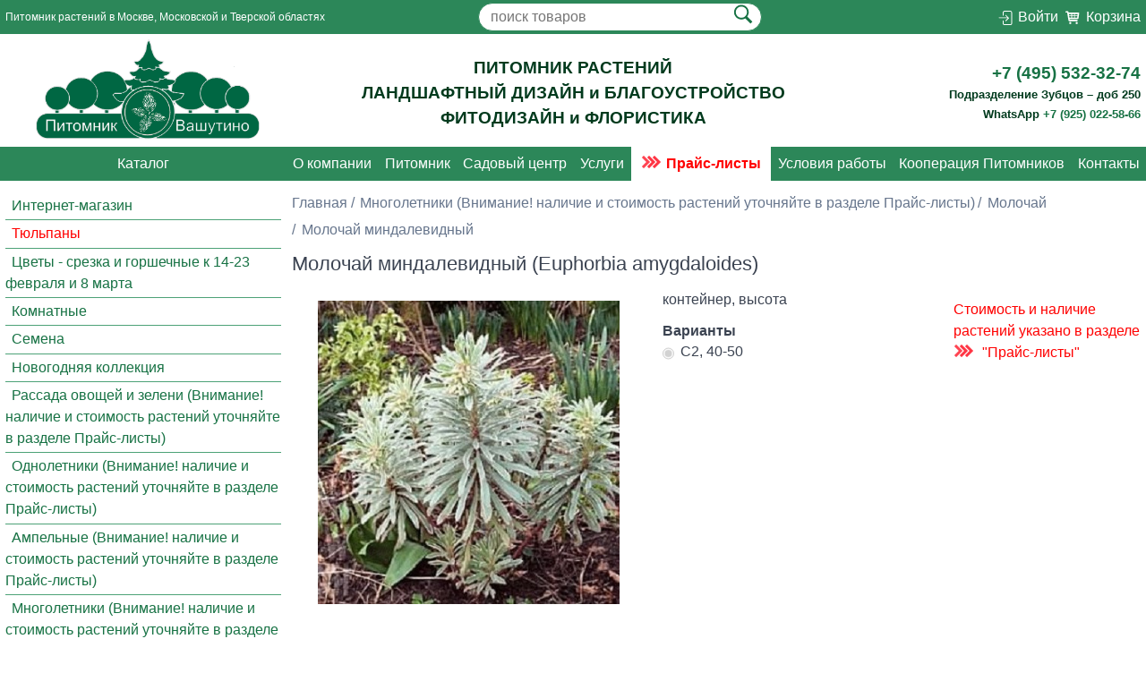

--- FILE ---
content_type: text/html; charset=utf-8
request_url: https://fittonia.ru/molochay-mindalevidnyi/
body_size: 60200
content:
<!DOCTYPE html><html lang="ru"><head><meta charset="UTF-8" /><meta http-equiv="x-ua-compatible" content="IE=edge" /><meta name="viewport" content="width=device-width, initial-scale=1" /><meta name="Keywords" content="Молочай миндалевидный (Euphorbia amygdaloides)" /><meta name="Description" content="Многолетник - Молочай миндалевидный, описание, фото, цена: 8(495)532-32-74. Только качественный посадочный материал собственного производства, растения для средней полосы России. Специальные предложения для садовых центров, ландшафтных дизайнеров и озеленителей." /><meta name="yandex-verification" content="c35bd96c0cfdb7f6" /><meta name="zen-verification" content="yVhNRFoqmpf4fhFKAh0Nd7ynWIEu6vx7nDEpXMqPruZ80zmdXVXx17mFp8v666lq" /><link rel="icon" type="image/png" href="/wa-data/public/site/themes/fittonia/assets/favicon-32x32.png" sizes="32x32" /><link rel="icon" type="image/png" href="/wa-data/public/site/themes/fittonia/assets/favicon-16x16.png" sizes="16x16" /><link rel="shortcut icon" href="/wa-data/public/site/themes/fittonia/assets/favicon.ico" sizes="128x128" /><script src="https://code.jquery.com/jquery-3.3.1.min.js" crossorigin="anonymous"></script><title>Молочай миндалевидный (Euphorbia amygdaloides) - каталог магазина, купить в питомнике растений Вашутино</title><link rel="stylesheet" href="/wa-apps/slick/css/slick.css" /><link rel="stylesheet" href="/wa-data/public/site/themes/fittonia/assets/styles.css" /><script src="/wa-apps/slick/js/slick.js"></script><svg version="1.1" xmlns="http://www.w3.org/2000/svg" xmlns:xlink="http://www.w3.org/1999/xlink" style="display: none;"><defs><g id="icon-facebook"><path d="M29 0h-26c-1.65 0-3 1.35-3 3v26c0 1.65 1.35 3 3 3h13v-14h-4v-4h4v-2c0-3.306 2.694-6 6-6h4v4h-4c-1.1 0-2 0.9-2 2v2h6l-1 4h-5v14h9c1.65 0 3-1.35 3-3v-26c0-1.65-1.35-3-3-3z"></path></g><g id="icon-instagram"><path d="M16 2.881c4.275 0 4.781 0.019 6.462 0.094 1.563 0.069 2.406 0.331 2.969 0.55 0.744 0.288 1.281 0.638 1.837 1.194 0.563 0.563 0.906 1.094 1.2 1.838 0.219 0.563 0.481 1.412 0.55 2.969 0.075 1.688 0.094 2.194 0.094 6.463s-0.019 4.781-0.094 6.463c-0.069 1.563-0.331 2.406-0.55 2.969-0.288 0.744-0.637 1.281-1.194 1.837-0.563 0.563-1.094 0.906-1.837 1.2-0.563 0.219-1.413 0.481-2.969 0.55-1.688 0.075-2.194 0.094-6.463 0.094s-4.781-0.019-6.463-0.094c-1.563-0.069-2.406-0.331-2.969-0.55-0.744-0.288-1.281-0.637-1.838-1.194-0.563-0.563-0.906-1.094-1.2-1.837-0.219-0.563-0.481-1.413-0.55-2.969-0.075-1.688-0.094-2.194-0.094-6.463s0.019-4.781 0.094-6.463c0.069-1.563 0.331-2.406 0.55-2.969 0.288-0.744 0.638-1.281 1.194-1.838 0.563-0.563 1.094-0.906 1.838-1.2 0.563-0.219 1.412-0.481 2.969-0.55 1.681-0.075 2.188-0.094 6.463-0.094zM16 0c-4.344 0-4.887 0.019-6.594 0.094-1.7 0.075-2.869 0.35-3.881 0.744-1.056 0.412-1.95 0.956-2.837 1.85-0.894 0.888-1.438 1.781-1.85 2.831-0.394 1.019-0.669 2.181-0.744 3.881-0.075 1.713-0.094 2.256-0.094 6.6s0.019 4.887 0.094 6.594c0.075 1.7 0.35 2.869 0.744 3.881 0.413 1.056 0.956 1.95 1.85 2.837 0.887 0.887 1.781 1.438 2.831 1.844 1.019 0.394 2.181 0.669 3.881 0.744 1.706 0.075 2.25 0.094 6.594 0.094s4.888-0.019 6.594-0.094c1.7-0.075 2.869-0.35 3.881-0.744 1.050-0.406 1.944-0.956 2.831-1.844s1.438-1.781 1.844-2.831c0.394-1.019 0.669-2.181 0.744-3.881 0.075-1.706 0.094-2.25 0.094-6.594s-0.019-4.887-0.094-6.594c-0.075-1.7-0.35-2.869-0.744-3.881-0.394-1.063-0.938-1.956-1.831-2.844-0.887-0.887-1.781-1.438-2.831-1.844-1.019-0.394-2.181-0.669-3.881-0.744-1.712-0.081-2.256-0.1-6.6-0.1v0z"></path><path d="M16 7.781c-4.537 0-8.219 3.681-8.219 8.219s3.681 8.219 8.219 8.219 8.219-3.681 8.219-8.219c0-4.537-3.681-8.219-8.219-8.219zM16 21.331c-2.944 0-5.331-2.387-5.331-5.331s2.387-5.331 5.331-5.331c2.944 0 5.331 2.387 5.331 5.331s-2.387 5.331-5.331 5.331z"></path><path d="M26.462 7.456c0 1.060-0.859 1.919-1.919 1.919s-1.919-0.859-1.919-1.919c0-1.060 0.859-1.919 1.919-1.919s1.919 0.859 1.919 1.919z"></path></g><g id="icon-vk"><path d="M29 0h-26c-1.65 0-3 1.35-3 3v26c0 1.65 1.35 3 3 3h26c1.65 0 3-1.35 3-3v-26c0-1.65-1.35-3-3-3zM25.919 22.4l-2.925 0.044c0 0-0.631 0.125-1.456-0.444-1.094-0.75-2.125-2.706-2.931-2.45-0.813 0.256-0.788 2.012-0.788 2.012s0.006 0.375-0.181 0.575c-0.2 0.219-0.6 0.262-0.6 0.262h-1.306c0 0-2.888 0.175-5.431-2.475-2.775-2.887-5.225-8.619-5.225-8.619s-0.144-0.375 0.013-0.556c0.175-0.206 0.644-0.219 0.644-0.219l3.131-0.019c0 0 0.294 0.050 0.506 0.206 0.175 0.125 0.269 0.369 0.269 0.369s0.506 1.281 1.175 2.438c1.306 2.256 1.919 2.75 2.362 2.513 0.644-0.35 0.45-3.194 0.45-3.194s0.012-1.031-0.325-1.488c-0.262-0.356-0.756-0.463-0.969-0.488-0.175-0.025 0.113-0.431 0.488-0.619 0.563-0.275 1.556-0.294 2.731-0.281 0.913 0.006 1.181 0.069 1.538 0.15 1.081 0.262 0.712 1.269 0.712 3.681 0 0.775-0.137 1.863 0.419 2.219 0.238 0.156 0.825 0.025 2.294-2.469 0.694-1.181 1.219-2.569 1.219-2.569s0.113-0.25 0.288-0.356c0.181-0.106 0.425-0.075 0.425-0.075l3.294-0.019c0 0 0.988-0.119 1.15 0.331 0.169 0.469-0.369 1.563-1.712 3.356-2.206 2.944-2.456 2.669-0.619 4.369 1.75 1.625 2.113 2.419 2.175 2.519 0.712 1.2-0.813 1.294-0.813 1.294z"></path></g><g id="icon-youtube"><path d="M31.681 9.6c0 0-0.313-2.206-1.275-3.175-1.219-1.275-2.581-1.281-3.206-1.356-4.475-0.325-11.194-0.325-11.194-0.325h-0.012c0 0-6.719 0-11.194 0.325-0.625 0.075-1.987 0.081-3.206 1.356-0.963 0.969-1.269 3.175-1.269 3.175s-0.319 2.588-0.319 5.181v2.425c0 2.587 0.319 5.181 0.319 5.181s0.313 2.206 1.269 3.175c1.219 1.275 2.819 1.231 3.531 1.369 2.563 0.244 10.881 0.319 10.881 0.319s6.725-0.012 11.2-0.331c0.625-0.075 1.988-0.081 3.206-1.356 0.962-0.969 1.275-3.175 1.275-3.175s0.319-2.587 0.319-5.181v-2.425c-0.006-2.588-0.325-5.181-0.325-5.181zM12.694 20.15v-8.994l8.644 4.513-8.644 4.481z"></path></g><g id="icon-search"><path d="M 21 3 C 11.601563 3 4 10.601563 4 20 C 4 29.398438 11.601563 37 21 37 C 24.355469 37 27.460938 36.015625 30.09375 34.34375 L 42.375 46.625 L 46.625 42.375 L 34.5 30.28125 C 36.679688 27.421875 38 23.878906 38 20 C 38 10.601563 30.398438 3 21 3 Z M 21 7 C 28.199219 7 34 12.800781 34 20 C 34 27.199219 28.199219 33 21 33 C 13.800781 33 8 27.199219 8 20 C 8 12.800781 13.800781 7 21 7 Z " /></g><g id="icon-sign-in"><path d="M4.25,35h39.899L33.86,45.478c-0.781,0.78-0.781,2.142-0.001,2.923c0.391,0.391,0.902,0.634,1.415,0.634c0.512,0,1.023-0.171,1.414-0.562l12.815-12.801c0.375-0.375,0.586-0.878,0.586-1.408s-0.211-1.036-0.586-1.411l-0.608-0.607c-0.138-0.2-0.312-0.374-0.513-0.511L36.689,20.042c-0.781-0.781-2.048-0.781-2.828,0c-0.781,0.781-0.781,1.856,0,2.638L42.373,31H4.25c-1.104,0-2,0.896-2,2S3.146,35,4.25,35z" /><path d="M64.75,59.281V9.541C64.75,4.747,60.842,0,56.003,0H30.002c-4.744,0-9.252,4.576-9.252,9.541v11.84c0,1.104,0.896,2,2,2s2-0.896,2-2V9.541C24.75,6.792,27.471,4,30.002,4h26.001c2.647,0,4.747,2.937,4.747,5.541v49.74c0,2.663-2.203,3.719-4.747,3.719H30.002c-2.365,0-5.252-0.887-5.252-3.719v-11.9c0-1.104-0.896-2-2-2s-2,0.896-2,2v11.9c0,4.693,4.181,7.719,9.252,7.719h26.001C61.188,67,64.75,63.823,64.75,59.281z" /></g><g id="icon-menu"><path d="M2,13.5h49c1.104,0,2-0.896,2-2s-0.896-2-2-2H2c-1.104,0-2,0.896-2,2S0.896,13.5,2,13.5z" /><path d="M2,28.5h49c1.104,0,2-0.896,2-2s-0.896-2-2-2H2c-1.104,0-2,0.896-2,2S0.896,28.5,2,28.5z" /><path d="M2,43.5h49c1.104,0,2-0.896,2-2s-0.896-2-2-2H2c-1.104,0-2,0.896-2,2S0.896,43.5,2,43.5z" /></g><g id="icon-shevron-left"><polygon points="352,128.4 319.7,96 160,256 160,256 160,256 319.7,416 352,383.6 224.7,256 " /></g><g id="icon-shevron-right"><polygon points="160,128.4 192.3,96 352,256 352,256 352,256 192.3,416 160,383.6 287.3,256 " /></g><g id="icon-cancel"><path d="M14.1,11.3c-0.2-0.2-0.2-0.5,0-0.7l7.5-7.5c0.2-0.2,0.3-0.5,0.3-0.7s-0.1-0.5-0.3-0.7l-1.4-1.4C20,0.1,19.7,0,19.5,0  c-0.3,0-0.5,0.1-0.7,0.3l-7.5,7.5c-0.2,0.2-0.5,0.2-0.7,0L3.1,0.3C2.9,0.1,2.6,0,2.4,0S1.9,0.1,1.7,0.3L0.3,1.7C0.1,1.9,0,2.2,0,2.4  s0.1,0.5,0.3,0.7l7.5,7.5c0.2,0.2,0.2,0.5,0,0.7l-7.5,7.5C0.1,19,0,19.3,0,19.5s0.1,0.5,0.3,0.7l1.4,1.4c0.2,0.2,0.5,0.3,0.7,0.3  s0.5-0.1,0.7-0.3l7.5-7.5c0.2-0.2,0.5-0.2,0.7,0l7.5,7.5c0.2,0.2,0.5,0.3,0.7,0.3s0.5-0.1,0.7-0.3l1.4-1.4c0.2-0.2,0.3-0.5,0.3-0.7  s-0.1-0.5-0.3-0.7L14.1,11.3z" /></g><g id="icon-shopping-cart"><path d="M19.006,2.97c-0.191-0.219-0.466-0.345-0.756-0.345H4.431L4.236,1.461C4.156,0.979,3.739,0.625,3.25,0.625H1c-0.553,0-1,0.447-1,1s0.447,1,1,1h1.403l1.86,11.164c0.008,0.045,0.031,0.082,0.045,0.124c0.016,0.053,0.029,0.103,0.054,0.151c0.032,0.066,0.075,0.122,0.12,0.179c0.031,0.039,0.059,0.078,0.095,0.112c0.058,0.054,0.125,0.092,0.193,0.13c0.038,0.021,0.071,0.049,0.112,0.065c0.116,0.047,0.238,0.075,0.367,0.075c0.001,0,11.001,0,11.001,0c0.553,0,1-0.447,1-1s-0.447-1-1-1H6.097l-0.166-1H17.25c0.498,0,0.92-0.366,0.99-0.858l1-7C19.281,3.479,19.195,3.188,19.006,2.97z M17.097,4.625l-0.285,2H13.25v-2H17.097z M12.25,4.625v2h-3v-2H12.25z M12.25,7.625v2h-3v-2H12.25z M8.25,4.625v2h-3c-0.053,0-0.101,0.015-0.148,0.03l-0.338-2.03H8.25z M5.264,7.625H8.25v2H5.597L5.264,7.625zM13.25,9.625v-2h3.418l-0.285,2H13.25z" /><circle cx="6.75" cy="17.125" r="1.5" /><circle cx="15.75" cy="17.125" r="1.5" /></g><g id="icon-print"><path d="M475.934,108.229H380.35V54.285c0-5.995-4.862-10.857-10.857-10.857H142.507c-5.995,0-10.857,4.862-10.857,10.857v53.945H36.066C16.179,108.229,0,124.409,0,144.296v172.837C0,337.02,16.179,353.2,36.066,353.2h95.584v104.515c0,5.995,4.862,10.857,10.857,10.857h226.987c5.995,0,10.857-4.862,10.857-10.857V353.2h95.584c19.886,0,36.066-16.179,36.066-36.067V144.296C512,124.409,495.82,108.229,475.934,108.229z M380.349,129.942h25.897v30.385h-25.897V129.942z M153.363,65.142h205.273v95.186H153.363V65.142z M105.753,129.943h25.897v30.385h-25.897V129.943zM358.637,446.858H153.363V303.879h205.273V446.858z M490.288,317.133h-0.001c0,7.915-6.439,14.354-14.352,14.354H380.35v-27.607h19.805c5.995,0,10.857-4.862,10.857-10.857s-4.862-10.857-10.857-10.857h-30.661H142.507h-30.661c-5.995,0-10.857,4.862-10.857,10.857s4.862,10.857,10.857,10.857h19.805v27.607H36.066c-7.913,0-14.352-6.439-14.352-14.354V144.296c0-7.914,6.439-14.354,14.352-14.354H84.04v41.241c0,5.995,4.861,10.857,10.857,10.857h322.207c5.995,0,10.857-4.862,10.857-10.857v-41.241h47.974c7.913,0,14.353,6.439,14.353,14.354V317.133z" /><circle cx="68.799" cy="219.261" r="13.602" /><path d="M252.849,386.456h-50.68c-5.995,0-10.857,4.86-10.857,10.857c0,5.995,4.861,10.857,10.857,10.857h50.68c5.995,0,10.857-4.862,10.857-10.857C263.706,391.316,258.844,386.456,252.849,386.456z" /><path d="M309.831,331.483H202.169c-5.995,0-10.857,4.862-10.857,10.857c0,5.996,4.861,10.857,10.857,10.857h107.661c5.995,0,10.857-4.861,10.857-10.857C320.687,336.345,315.826,331.483,309.831,331.483z" /></g><g id="icon-star"><path d="M0 0h24v24H0z" fill="none" /><path d="M12 17.27L18.18 21l-1.64-7.03L22 9.24l-7.19-.61L12 2 9.19 8.63 2 9.24l5.46 4.73L5.82 21z" /><path d="M0 0h24v24H0z" fill="none" /></g><g id="icon-star-outline"><path d="M22 9.24l-7.19-.62L12 2 9.19 8.63 2 9.24l5.46 4.73L5.82 21 12 17.27 18.18 21l-1.63-7.03L22 9.24zM12 15.4l-3.76 2.27 1-4.28-3.32-2.88 4.38-.38L12 6.1l1.71 4.04 4.38.38-3.32 2.88 1 4.28L12 15.4z" /><path d="M0 0h24v24H0z" fill="none" /></g><g id="icon-compare"><path d="M0 0h24v24H0z" fill="none" /><path d="M10 20h4V4h-4v16zm-6 0h4v-8H4v8zM16 9v11h4V9h-4z" /></g><g id="icon-delete"><path d="M6 19c0 1.1.9 2 2 2h8c1.1 0 2-.9 2-2V7H6v12zM19 4h-3.5l-1-1h-5l-1 1H5v2h14V4z" /><path d="M0 0h24v24H0z" fill="none" /></g><g id="icon-video"><path d="M0 0h24v24H0z" fill="none" /><path d="M17 10.5V7c0-.55-.45-1-1-1H4c-.55 0-1 .45-1 1v10c0 .55.45 1 1 1h12c.55 0 1-.45 1-1v-3.5l4 4v-11l-4 4z" /></g><defs></svg></head><body><div class="body__wrapper"><div class="supheader"><div class="container"><div class="columns col-gapless"><div class="col-md-1 col-xs-2 show-md supheader__sidebar"><button class="sidebar__toggle"><svg class="icon" viewBox="0 0 53 53" xmlns="http://www.w3.org/2000/svg" xmlns:xlink="http://www.w3.org/1999/xlink"><use xlink:href="#icon-menu" /></svg></button></div><div class="col-5 col-lg-4 col-md-6 col-mr-auto supheader__title">Питомник растений в&nbsp;Москве,&nbsp;Московской&nbsp;и&nbsp;Тверской&nbsp;областях</div><div class="col-3 col-lg-3 hide-md col-mx-auto supheader__search"><form class="search" method="GET" action="/search/"><input class="search__input" type="search" placeholder="поиск товаров" name="query" /><button class="search__submit" type="submit" title="Искать"><svg class="icon" viewBox="0 0 50 50" xmlns="http://www.w3.org/2000/svg" xmlns:xlink="http://www.w3.org/1999/xlink"><use xlink:href="#icon-search" /></svg></button></form></div><div class="col-4 col-lg-4 col-md-4 col-ml-auto supheader__auth"><a href="/login/" title="Авторизоваться на сайте"><svg class="icon" viewBox="0 0 67 67" xmlns="http://www.w3.org/2000/svg" xmlns:xlink="http://www.w3.org/1999/xlink"><use xlink:href="#icon-sign-in" /></svg><span class="hide-xs">Войти</span></a>&nbsp;&nbsp;<a href="/cart/" title="Корзина" class="supheader__cart"><svg class="icon" viewBox="0 0 20 20" xmlns="http://www.w3.org/2000/svg" xmlns:xlink="http://www.w3.org/1999/xlink"><use xlink:href="#icon-shopping-cart" /></svg><span class="hide-xs">Корзина</span></a></div></div></div></div>
<header>
  <div class="container">
    <div class="columns col-gapless">
      <div class="col-3 col-md-6 col-xs-12 header__logo">
        <a href="/" title="На главную" class="logo">
          <img src="/wa-data/public/site/themes/fittonia/assets/logo.png" alt="Логотип компании" class="logo__image" />
        </a>
      </div>
      <div class="col-5 hide-md col-mx-auto header__motto">
        ПИТОМНИК&nbsp;РАСТЕНИЙ<br /> ЛАНДШАФТНЫЙ&nbsp;ДИЗАЙН и&nbsp;БЛАГОУСТРОЙСТВО<br />ФИТОДИЗАЙН и&nbsp;ФЛОРИСТИКА 
      </div>
      <div class="col-3 col-md-6 col-xs-12 header__contacts">
        <a href="tel:+74955323274">+7&nbsp;(495)&nbsp;532-32-74</a><br />
        <span class="header__contacts-note">Подразделение Зубцов – доб 250</span><br />
        <span class="header__contacts-note">WhatsApp <a href="https://wa.me/79250225866">+7 (925) 022-58-66</a></span>
      </div>
    </div>
  </div>
</header>

<div class="subheader hide-md"><div class="container"><div class="columns"><div class="col-3 nav-main"><div class="nav-item"><a href="/category" title="Каталог">Каталог</a></div></div><div class="col-9"><nav class="nav-main"><ul class="nav nav-h"><li class="nav-item"><a class="nav-link">О компании</a><ul class="nav-main__sub-items"><li class="nav-main__sub-item"><a href="/pages/o-kompanii/gk-fittoniya" title="ГК Фиттония" class="nav-link">ГК Фиттония</a></li><li class="nav-main__sub-item"><a href="/pages/o-kompanii/komanda" title="Комманда" class="nav-link">Команда</a></li><li class="nav-main__sub-item"><a href="/pages/o-kompanii/seminary" title="Семинары" class="nav-link">Семинары</a></li><li class="nav-main__sub-item"><a href="/pages/o-kompanii/vakansii" title="Вакансии" class="nav-link">Вакансии</a></li><li class="nav-main__sub-item"><a href="/novosti" title="Новости" class="nav-link">Новости</a></li><li class="nav-main__sub-item"><a href="/blog" title="Статьи" class="nav-link">Статьи</a></li></ul></li><li class="nav-item"><a class="nav-link">Питомник</a><ul class="nav-main__sub-items"><li class="nav-main__sub-item"><a href="/pages/pitomnik/vashutino" title="Питомник Вашутино" class="nav-link">Вашутино</a></li><li class="nav-main__sub-item"><a href="/pages/pitomnik/zubtsov" title="Зубцов" class="nav-link">Зубцов</a></li></ul></li><li class="nav-item"><a class="nav-link">Садовый центр</a><ul class="nav-main__sub-items"><li class="nav-main__sub-item"><a href="/pages/sadovyy-tsentr/" title="О центре" class="nav-link">О&nbsp;центре</a></li></ul></li><li class="nav-item"><a class="nav-link" title="Услуги">Услуги</a><ul class="nav-main__sub-items"><li class="nav-main__sub-item"><a href="/pages/uslugi/landshaftnyy-dizayn" title="Ландшафтный дизайн"class="nav-link">Ландшафтный&nbsp;дизайн</a></li><li class="nav-main__sub-item"><a href="/pages/uslugi/landshaftnyy-dizayn/proektirovanie" title="Проектирование"class="nav-link">Проектирование</a></li><li class="nav-main__sub-item"><a href="/pages/uslugi/landshaftnyy-dizayn/blagoustroystvo-i-ozelenenie"title="Благоустройство и озеленение" class="nav-link">Благоустройство&nbsp;и&nbsp;озеленение</a></li><li class="nav-main__sub-item"><a href="/pages/uslugi/landshaftnyy-dizayn/ukhod-za-sadom" title="Уход за садом"class="nav-link">Уход&nbsp;за&nbsp;садом</a></li><li class="nav-main__sub-item"><a href="/pages/uslugi/landshaftnyy-dizayn/posadka-krupnomerov" title="Посадка крупномеров"class="nav-link">Посадка&nbsp;крупномеров</a></li><li class="nav-main__sub-item"><a href="/pages/uslugi/landshaftnyy-dizayn/ozelenenie-goroda" title="Озеленение города"class="nav-link">Озеленение&nbsp;города</a></li><li class="nav-main__sub-item"><a href="/pages/uslugi/fitodizain-i-floristika" title="Фитодизайн и флористика"class="nav-link">Фитодизайн&nbsp;и&nbsp;флористика</a></li></ul></li><li class="nav-item"><a href="/pages/usloviya-raboty/prays-listy/" title="Прайс-листы" class="nav-link"><div class="arrow-left"><span></span><span></span><span></span></div>Прайс-листы</a></li><li class="nav-item"><a class="nav-link">Условия работы</a><ul class="nav-main__sub-items"><li class="nav-main__sub-item"><a href="/pages/usloviya-raboty/optovaya-prodazha" title="Оптовая продажа"class="nav-link">Оптовая&nbsp;продажа</a></li><li class="nav-main__sub-item"><a href="/pages/usloviya-raboty/roznichnaya-prodazha" title="Розничная продажа"class="nav-link">Розничная&nbsp;продажа</a></li><li class="nav-main__sub-item"><a href="/pages/usloviya-raboty/oplata" title="Оплата" class="nav-link">Оплата</a></li><li class="nav-main__sub-item"><a href="/pages/usloviya-raboty/dostavka" title="Доставка" class="nav-link">Доставка</a></li><li class="nav-main__sub-item"><a href="/pages/usloviya-raboty/oferta" title="Оферта" class="nav-link">Оферта</a></li></ul></li><li class="nav-item" style=""><a href="https://sale.fittonia.ru/" target="_blank" class="nav-main-link" title="Кооперация Питомников">Кооперация Питомников</a></li><li class="nav-item"><a href="/pages/kontakty" class="nav-main-link" title="Контакты">Контакты</a></li></ul></nav></div></div></div></div><style>.arrow-left {display: inline-block;margin: 0 10px 0 0;position: relative;top: -4px;}.arrow-left span {display: block;width: 10px;height: 10px;border-bottom: 3px solid #ff3140;border-left: 3px solid #ff3140;margin: -2px;animation: arrow-left 1s infinite;float: left;}.arrow-left span:nth-child(2){animation-delay: -0.1s;}.arrow-left span:nth-child(3){animation-delay: -0.2s;}@keyframes arrow-left {0%{opacity: 0;transform: rotate(225deg) translate(-0px,-0px);}50%{opacity: 1;}100%{opacity: 0;transform: rotate(225deg) translate(0px,0px);}}</style><main><div class="container"><div class="columns"><aside class="col-3 hide-md"><div class="panel nav-catalog"><div class="panel-body"><nav class="nav-catalog"><ul class="nav"><li class="nav-item"><a class="nav-link" href="/category/internet-magazin/">Интернет-магазин</a></li><li class="nav-item"><a class="nav-link" href="/category/tyulpany/">Тюльпаны</a></li><li class="nav-item"><a class="nav-link" href="/category/kollektsiya-k-14-23-fevralya-i-8-marta/">Цветы - срезка и горшечные к 14-23 февраля и 8 марта</a></li><li class="nav-item"><a class="nav-link" href="/category/komnatnye/">Комнатные</a></li><li class="nav-item"><a class="nav-link" href="/category/semena/">Семена</a></li><li class="nav-item"><a class="nav-link" href="/category/novogodnyaya-kollektsiya/">Новогодняя коллекция</a></li><li class="nav-item"><a class="nav-link" href="/category/rassada-ovoshchey-i-zeleni/">Рассада овощей и зелени (Внимание! наличие и стоимость растений уточняйте в разделе Прайс-листы)</a></li><li class="nav-item"><a class="nav-link" href="/category/odnoletniki/">Однолетники (Внимание! наличие и стоимость растений уточняйте в разделе Прайс-листы)</a></li><li class="nav-item"><a class="nav-link" href="/category/ampelnye/">Ампельные (Внимание! наличие и стоимость растений уточняйте в разделе Прайс-листы)</a></li><li class="nav-item"><a class="nav-link" href="/category/mnogoletniki/">Многолетники  (Внимание! наличие и стоимость растений уточняйте в разделе Прайс-листы)</a></li><li class="nav-item"><a class="nav-link" href="/category/plodovye/">Плодовые  (Внимание! наличие и стоимость растений уточняйте в разделе Прайс-листы)</a></li><li class="nav-item"><a class="nav-link" href="/category/derevya/">Лиственные деревья  (Внимание! наличие и стоимость растений уточняйте в разделе Прайс-листы)</a></li><li class="nav-item"><a class="nav-link" href="/category/kustarniki/">Лиственные кустарники  (Внимание! наличие и стоимость растений уточняйте в разделе Прайс-листы)</a></li><li class="nav-item"><a class="nav-link" href="/category/khvoynye/">Хвойные (Внимание! наличие и стоимость растений уточняйте в разделе Прайс-листы)</a></li><li class="nav-item"><a class="nav-link" href="/category/liany/">Лианы  (Внимание! наличие и стоимость растений уточняйте в разделе Прайс-листы)</a></li><li class="nav-item"><a class="nav-link" href="/category/cherenki/">Укорененные черенки</a></li><li class="nav-item"><a class="nav-link" href="/category/soputstvuyushchie-tovary/">Сопутствующие товары</a></li></ul></nav></div></div><!--  --><div class="panel news"><div class="panel-body"><h2>Новости</h2><ul class="news-items"><li class="news-item"><a href="/novosti/idealnyy-fikus-sekrety-pitomnika-vashutino/" class="news-link" title="Идеальный Фикус: секреты Питомника Вашутино">Идеальный Фикус: секреты Питомника Вашутино</a></li><li class="news-item"><a href="/novosti/lukovitsy-tyulpanov-v-pitomnike-vashutino/" class="news-link" title="Луковицы Тюльпанов в Питомнике Вашутино">Луковицы Тюльпанов в Питомнике Вашутино</a></li><li class="news-item"><a href="/novosti/obrezka_roz/" class="news-link" title="Обрезка Роз: мастер-класс от Питомника Вашутино">Обрезка Роз: мастер-класс от Питомника Вашутино</a></li></ul></div></div><div class="panel articles"><div class="panel-body"><h2>Статьи</h2><ul class="articles-items"><li class="articles-item"><a href="https://fittonia.ru/blog/sortovye-osobennosti-ampelnykh-rasteniy/" class="articles-link" title="Особенности сортов ампельных растений">Особенности сортов ампельных растений</a></li><li class="articles-item"><a href="https://fittonia.ru/blog/vegetativnoe-razmnozhenie-listvennykh-kustarnikov-v-zakrytom-grunte/" class="articles-link" title="Вегетативное размножение лиственных кустарников в закрытом грунте.">Вегетативное размножение лиственных кустарников в закрытом грунте.</a></li><li class="articles-item"><a href="https://fittonia.ru/blog/podpornye-stenki-v-lanlshaftnom-dizayne/" class="articles-link" title="Подпорные стенки в ландшафтном дизайне">Подпорные стенки в ландшафтном дизайне</a></li></ul></div></div><div class="panel socials"><div class="panel-body"><nav class="nav-social"><ul class="nav nav-h"><li class="nav-item"><a href="https://vk.com/pitomnik_vashutino" target="_blank" class="nav-link" title="Вконтакте"><svg class="icon" viewBox="0 0 32 32" xmlns="http://www.w3.org/2000/svg" xmlns:xlink="http://www.w3.org/1999/xlink"><use xlink:href="#icon-vk" /></svg></a></li><li class="nav-item"><a href="https://t.me/PitomnikVashutino" target="_blank" class="nav-link" title="Telegram"><svg xmlns="http://www.w3.org/2000/svg"  viewBox="0 0 45 45"><path fill="#177244" d="M24 4A20 20 0 1 0 24 44A20 20 0 1 0 24 4Z"/><path fill="#fff" d="M33.95,15l-3.746,19.126c0,0-0.161,0.874-1.245,0.874c-0.576,0-0.873-0.274-0.873-0.274l-8.114-6.733 l-3.97-2.001l-5.095-1.355c0,0-0.907-0.262-0.907-1.012c0-0.625,0.933-0.923,0.933-0.923l21.316-8.468 c-0.001-0.001,0.651-0.235,1.126-0.234C33.667,14,34,14.125,34,14.5C34,14.75,33.95,15,33.95,15z"/><path fill="#b0bec5" d="M23,30.505l-3.426,3.374c0,0-0.149,0.115-0.348,0.12c-0.069,0.002-0.143-0.009-0.219-0.043 l0.964-5.965L23,30.505z"/><path fill="#cfd8dc" d="M29.897,18.196c-0.169-0.22-0.481-0.26-0.701-0.093L16,26c0,0,2.106,5.892,2.427,6.912 c0.322,1.021,0.58,1.045,0.58,1.045l0.964-5.965l9.832-9.096C30.023,18.729,30.064,18.416,29.897,18.196z"/></svg></a></li><!--<li class="nav-item"><a href="https://youtube.com" class="nav-link" title="Youtube"><svg class="icon" viewBox="0 0 32 32" xmlns="http://www.w3.org/2000/svg" xmlns:xlink="http://www.w3.org/1999/xlink"><use xlink:href="#icon-youtube" /></svg></a></li>--></ul></nav></div></div></aside><div class="col-9 col-md-12"><div class="container"><ul class="breadcrumb"><li class="breadcrumb-item"><a href="/" title="Главная">Главная</a></li><li class="breadcrumb-item"><a href="/category/mnogoletniki/" title="Многолетники  (Внимание! наличие и стоимость растений уточняйте в разделе Прайс-листы)">Многолетники  (Внимание! наличие и стоимость растений уточняйте в разделе Прайс-листы)</a></li><li class="breadcrumb-item"><a href="/category/mnogoletniki/molochay/" title="Молочай">Молочай</a></li><li class="breadcrumb-item">Молочай миндалевидный</li></ul></div><div class="container product"><div class="columns col-gapless"><!-- Заголовок + иконки --><div class="col-12"><h1 class="product__name">Молочай миндалевидный (Euphorbia amygdaloides)</h1> <div class="info-price">Стоимость и наличие растений указано в разделе <div class="arrow-left"><span></span><span></span><span></span></div> <a href="/pages/usloviya-raboty/prays-listy/?utm_source=sait&utm_medium=cpc&utm_campaign=vnutr_perexod">"Прайс-листы"</a></div></div><!-- Фото + форма заказа --><div class="col-5 col-xs-12 product__photos"><div class="carousel"><div class="carousel__control carousel__control--left"><svg class="icon icon--l" viewBox="0 0 512 512" xmlns="http://www.w3.org/2000/svg"xmlns:xlink="http://www.w3.org/1999/xlink"><use xlink:href="#icon-shevron-left" /></svg></div><div class="carousel__content columns col-oneline"><div class="col-12 columns carousel__items main-items"><!--  --><div class="col-12 carousel__item product__photos-item" data-image-id="2658"><img src="/wa-data/public/shop/products/11/15/1511/images/2658/2658.970x970.jpg" class="carousel__item-img product__photos-img" /></div></div></div><div class="carousel__control carousel__control--right"><svg class="icon icon--l" viewBox="0 0 512 512" xmlns="http://www.w3.org/2000/svg"xmlns:xlink="http://www.w3.org/1999/xlink"><use xlink:href="#icon-shevron-right" /></svg></div></div></div><div class="col-7 col-xs-12 col-ml-auto product__order-form"><form class="columns col-gapless" name="order" method="POST" action="/cart/add/"><input type="hidden" name="fractional_count"value="" /><div class="col-12">контейнер, высота</div><div class="col-12 product__options"><h3 class="product__options-header">Варианты</h3><ul class="product__options-list"><li class="product__options-item"><label><input type="radio" name="sku_id" value="3082"  checked="checked"   disabled  data-disabled="true" data-price-old="0" data-price="250" data-image-id="0" />C2, 40-50</label></li></ul></div><script>$(document).ready(function(){$('.product__photos-variants-item:nth-child(1)').trigger('click');});</script></form><div class="col-12 product__controls"><div class="likely likely-big product__share"><div class="vkontakte"></div><div class="odnoklassniki"></div><div class="telegram"></div></div></div></div><!-- Табы --><div class="col-12 tabs product__tabs"><nav><ul class="tab tab-block tabs-list"><li class="tab-item active product__tabs-item"><a href="#/catalog/ampelnye/sub1/item1/description" title="Описание" data-tab-id="description"class="tabs-link">Описание</a></li></ul></nav><div class="tab-content tab-content--active" data-tab-id="description"><ul>
	

<li><span style="color: rgb(0, 0, 0);"><strong>Молочай миндалевидный (Euphorbia amygdaloides)<br></strong></span></li>

<li><span style="color: rgb(0, 0, 0);"><strong>Высота:</strong></span> до 70 см</li>
	

<li><span style="color: rgb(0, 0, 0);"><strong>Цветки: </strong>Темно-зеленые листья нецветущих побегов на черешках, длиной 7 см. Листочки обертки желтовато-зеленые. Цветки объединены в соцветия («букетики»), которые из-за сходства с цветком долго принимали за цветок.</span></li>
	

<li><span style="color: rgb(0, 0, 0);"><strong>Цветет: </strong>в апреле &mdash; начале мая. </span></li>
	

<li><span style="color: rgb(0, 0, 0);"><strong>Размножение:</strong> черенками</span></li>
	

<li><span style="color: rgb(0, 0, 0);"><strong>Особенности:</strong> легкая, рыхлая, плодородная, умеренно влажная почва; зимостоек, светолюбив</span></li>
	

<li><span style="color: rgb(0, 0, 0);"><strong>Норма посадки:</strong> 14-16 шт на м2</span></li>
	

<li><span style="color: rgb(0, 0, 0);"><strong>Длительность выращивания на одном месте: </strong>3-5 лет</span></li>
	

<li><span style="color: rgb(0, 0, 0);">Применение: </span>альпийские горки, альпинарии, каменистые сады, бордюры и ковровые композиции</li>

</ul>

<p><strong></strong>
</p>

<p><span style="color: rgb(0, 85, 51);"></span>
</p></div></div><!-- С этим товаром покупают --><div class="col-12 product__crosssale"><h3>С этим товаром покупают</h3><div class="columns product__crosssale-items"><div class="col-3 col-md-4 col-xs-6 catalog-item"><a href="/tagetes-otklonennyy/" title="Тагетес отклоненный"><img src="/wa-data/public/shop/products/37/00/37/images/124/124.200x200.jpg"class="carousel__item-img catalog-item__img catalog-item__img--placeholder" /><span class="catalog-item__name">Тагетес отклоненный</span></a></div><div class="col-3 col-md-4 col-xs-6 catalog-item"><a href="/plyushch-mix/" title="Плющ "><img src="/wa-data/public/shop/products/72/00/72/images/217/217.200x200.jpg"class="carousel__item-img catalog-item__img catalog-item__img--placeholder" /><span class="catalog-item__name">Плющ </span></a></div></div></div><!-- Похожие товары--></div></div><style>.info-price {color: red;position: relative;right: 0;width: 209px;float: right;top: 20px;margin-bottom: -63px;}.info-price a{color:red;}@media(max-width:1000px){.info-price {color: red;position: relative;right: 0;width: auto;float: none;top: 0;margin-bottom: 0px;}}.product__amount-change-1 {background: 0 0;border: none;color: #05582E;font-size: 1.4rem;height: 1.5rem;padding-bottom: 0;padding-top: 0;width: 1.5rem;}</style><script>$(document).ready(function(){$('input[name="sku_id"]').change(function(){$('.quickorder-button').attr('data-quickorder-sku-id', $('input[name="sku_id"]:checked').val());});var $set = $('.product__photos-variants-list .product__photos-variants-img');$('.product__photos-variants-img').click(function(){$('.carousel').find('.carousel__items.main-items').css('transform', 'translate('+100*(-$(this).attr('rel'))+'%)');var n=$set.index(this);if(n=='0'){$('.main-items').closest('.carousel').find('.carousel__control--left').addClass('carousel__control--hidden');$('.main-items').closest('.carousel').find('.carousel__control--right').removeClass('carousel__control--hidden');}if(n==$('.carousel__items.main-items .product__photos-item').length-1){$('.main-items').closest('.carousel').find('.carousel__control--right').addClass('carousel__control--hidden');$('.main-items').closest('.carousel').find('.carousel__control--left').removeClass('carousel__control--hidden');}if(n>0 && n<$('.carousel__items.main-items .product__photos-item').length-1){$('.main-items').closest('.carousel').find('.carousel__control--right').removeClass('carousel__control--hidden');$('.main-items').closest('.carousel').find('.carousel__control--left').removeClass('carousel__control--hidden');}});});</script>
</div></div></div></main><footer><div class="container"><div class="columns col-gapless"><div class="col-12 hide-xs"><div class="columns nav-footer"><div class="col-2 col-mx-auto"><h4>О Компании</h4><ul class="nav-footer__items"><li class="nav-footer__item"><a href="/pages/o-kompanii/gk-fittoniya" title="ГК Фиттония" class="nav-footer__link">ГК Фиттония</a></li><li class="nav-footer__item"><a href="/pages/o-kompanii/komanda" title="Комманда" class="nav-footer__link">Команда</a></li><li class="nav-footer__item"><a href="/pages/o-kompanii/seminary" title="Семинары" class="nav-footer__link">Семинары</a></li><li class="nav-footer__item"><a href="/pages/o-kompanii/vakansii" title="Вакансии" class="nav-footer__link">Вакансии</a></li><li class="nav-footer__item"><a href="/novosti/" title="Новости" class="nav-footer__link">Новости</a></li><li class="nav-footer__item"><a href="/blog" title="Статьи" class="nav-footer__link">Статьи</a></li><li class="nav-footer__item"><a href="https://zakupki.mos.ru/" title="Мы на портале поставщиков" target="_blank" class="nav-footer__link">Портал&nbsp;поставщиков</a></li></ul></div><div class="col-2 col-mx-auto"><h4>Питомник</h4><ul class="nav-footer__items"><li class="nav-footer__item"><a href="/pages/pitomnik/vashutino" title="Питомник Вашутино" class="nav-footer__link">Вашутино</a></li><li class="nav-footer__item"><a href="/pages/pitomnik/zubtsov" title="Зубцов" class="nav-footer__link">Зубцов</a></li></ul><br/><br/><h4>Партнер</h4><a href="https://stroy-podskazka.ru/pitomnik/vashutino/" target="_blank" style="margin-left:.2rem; color:#2C8759">Оставьте отзыв о нас</a> <a href="https://stroy-podskazka.ru"><img src="https://stroy-podskazka.ru/images/partner/icon.png" style="display: inline-block; width: 24px; vertical-align: middle; margin-left: 10px;"></a></div><div class="col-2 col-mx-auto"><h4>Садовый центр</h4><ul class="nav-footer__items"><li class="nav-footer__item"><a href="/pages/sadovyy-tsentr/" title="О центре" class="nav-footer__link">О&nbsp;центре</a></li></ul><div style="margin-top:60px;"><iframe src="https://yandex.ru/sprav/widget/rating-badge/1023588219?type=rating" width="150" height="50" frameborder="0"></iframe></div></div><div class="col-2 col-mx-auto"><h4>Услуги</h4><ul class="nav-footer__items"><li class="nav-footer__item"><a href="/pages/uslugi/landshaftnyy-dizayn" title="Ландшафтный дизайн" class="nav-footer__link">Ландшафтный&nbsp;дизайн</a></li><li class="nav-footer__item"><a href="/pages/uslugi/landshaftnyy-dizayn/proektirovanie" title="Проектирование" class="nav-footer__link">Проектирование</a></li><li class="nav-footer__item"><a href="/pages/uslugi/landshaftnyy-dizayn/blagoustroystvo-i-ozelenenie" title="Благоустройство и озеленение"class="nav-footer__link">Благоустройство&nbsp;и&nbsp;озеленение</a></li><li class="nav-footer__item"><a href="/pages/uslugi/landshaftnyy-dizayn/ukhod-za-sadom" title="Уход за садом" class="nav-footer__link">Уход&nbsp;за&nbsp;садом</a></li><li class="nav-footer__item"><a href="/pages/uslugi/landshaftnyy-dizayn/posadka-krupnomerov" title="Посадка крупномеров" class="nav-footer__link">Посадка&nbsp;крупномеров</a></li><li class="nav-footer__item"><a href="/pages/uslugi/landshaftnyy-dizayn/ozelenenie-goroda" title="Озеленение города" class="nav-footer__link">Озеленение&nbsp;города</a></li><li class="nav-footer__item"><a href="/pages/uslugi/fitodizain-i-floristika" title="Фитодизайн и флористика" class="nav-footer__link">Фитодизайн&nbsp;и&nbsp;флористика</a></li></ul></div><div class="col-2 col-mx-auto"><h4>Условия работы</h4><ul class="nav-footer__items"><li class="nav-footer__item"><a href="/pages/usloviya-raboty/optovaya-prodazha" title="Оптовая продажа" class="nav-footer__link">Оптовая&nbsp;продажа</a></li><li class="nav-footer__item"><a href="/pages/usloviya-raboty/roznichnaya-prodazha" title="Розничная продажа" class="nav-footer__link">Розничная&nbsp;продажа</a></li><li class="nav-footer__item"><a href="/pages/usloviya-raboty/oplata" title="Оплата" class="nav-footer__link">Оплата</a></li><li class="nav-footer__item"><a href="/pages/usloviya-raboty/dostavka" title="Доставка" class="nav-footer__link">Доставка</a></li><li class="nav-footer__item"><a href="/pages/usloviya-raboty/oferta" title="Оферта" class="nav-footer__link">Оферта</a></li></ul></div></div></div><div class="col-6 col-xs-12">&copy; 1995-2026 Все права защищены. Сайт не является публичной офертой</div><div class="col-6 hide-xs">Питомник Вашутино Москва, Московская и&nbsp;Тверская&nbsp;область +7&nbsp;(495)&nbsp;532-32-74</div></div></div></footer><!-- Yandex.Metrika counter --><script type="text/javascript">(function (m, e, t, r, i, k, a) {m[i] = m[i] || function () { (m[i].a = m[i].a || []).push(arguments) };m[i].l = 1 * new Date(); k = e.createElement(t), a = e.getElementsByTagName(t)[0], k.async = 1, k.src = r, a.parentNode.insertBefore(k, a)})(window, document, "script", "https://mc.yandex.ru/metrika/tag.js", "ym");ym(23706760, "init", {id: 23706760,clickmap: true,trackLinks: true,accurateTrackBounce: true,webvisor: true});</script><noscript><div><img src="https://mc.yandex.ru/watch/23706760" style="position:absolute; left:-9999px;" alt="" /></div></noscript><!-- /Yandex.Metrika counter --><aside class="sidebar"><div class="sidebar__wrapper"><button type="button" class="sidebar__close"><svg class="icon" viewBox="0 0 22 22" xmlns="http://www.w3.org/2000/svg" xmlns:xlink="http://www.w3.org/1999/xlink"><use xlink:href="#icon-cancel" /></svg></button><div class="panel sidebar__search"><form class="search" method="GET" action="/search/"><input class="search__input" type="search" placeholder="поиск товаров" name="query" /><button class="search__submit" type="submit" title="Искать"><svg class="icon" viewBox="0 0 50 50" xmlns="http://www.w3.org/2000/svg" xmlns:xlink="http://www.w3.org/1999/xlink"><use xlink:href="#icon-search" /></svg></button></form></div><div class="panel sidebar__catalog"><div class="panel-body nav-catalog"><h2>Каталог</h2><nav class="nav-catalog"><ul class="nav"><li class="nav-item"><a class="nav-link" href="/category/internet-magazin/">Интернет-магазин</a></li><li class="nav-item"><a class="nav-link" href="/category/tyulpany/">Тюльпаны</a></li><li class="nav-item"><a class="nav-link" href="/category/kollektsiya-k-14-23-fevralya-i-8-marta/">Цветы - срезка и горшечные к 14-23 февраля и 8 марта</a></li><li class="nav-item"><a class="nav-link" href="/category/komnatnye/">Комнатные</a></li><li class="nav-item"><a class="nav-link" href="/category/semena/">Семена</a></li><li class="nav-item"><a class="nav-link" href="/category/novogodnyaya-kollektsiya/">Новогодняя коллекция</a></li><li class="nav-item"><a class="nav-link" href="/category/rassada-ovoshchey-i-zeleni/">Рассада овощей и зелени (Внимание! наличие и стоимость растений уточняйте в разделе Прайс-листы)</a></li><li class="nav-item"><a class="nav-link" href="/category/odnoletniki/">Однолетники (Внимание! наличие и стоимость растений уточняйте в разделе Прайс-листы)</a></li><li class="nav-item"><a class="nav-link" href="/category/ampelnye/">Ампельные (Внимание! наличие и стоимость растений уточняйте в разделе Прайс-листы)</a></li><li class="nav-item"><a class="nav-link" href="/category/mnogoletniki/">Многолетники  (Внимание! наличие и стоимость растений уточняйте в разделе Прайс-листы)</a></li><li class="nav-item"><a class="nav-link" href="/category/plodovye/">Плодовые  (Внимание! наличие и стоимость растений уточняйте в разделе Прайс-листы)</a></li><li class="nav-item"><a class="nav-link" href="/category/derevya/">Лиственные деревья  (Внимание! наличие и стоимость растений уточняйте в разделе Прайс-листы)</a></li><li class="nav-item"><a class="nav-link" href="/category/kustarniki/">Лиственные кустарники  (Внимание! наличие и стоимость растений уточняйте в разделе Прайс-листы)</a></li><li class="nav-item"><a class="nav-link" href="/category/khvoynye/">Хвойные (Внимание! наличие и стоимость растений уточняйте в разделе Прайс-листы)</a></li><li class="nav-item"><a class="nav-link" href="/category/liany/">Лианы  (Внимание! наличие и стоимость растений уточняйте в разделе Прайс-листы)</a></li><li class="nav-item"><a class="nav-link" href="/category/cherenki/">Укорененные черенки</a></li><li class="nav-item"><a class="nav-link" href="/category/soputstvuyushchie-tovary/">Сопутствующие товары</a></li></ul></nav></div></div><div class="panel sidebar__nav-main"><div class="panel-body"><nav class="nav-main"><ul class="nav"><li class="nav-item"><a href="/pages/o-kompanii/" class="nav-link" title="О компании">О компании</a></li><li class="nav-item"><a href="/pages/pitomnik" class="nav-link" title="Питомник">Питомник</a></li><li class="nav-item"><a href="/pages/sadovyy-tsentr" class="nav-link" title="Садовый центр">Садовый центр</a></li><li class="nav-item"><a href="/pages/uslugi" class="nav-link" title="Услуги">Услуги</a></li><li class="nav-item"><a href="/pages/usloviya-raboty/prays-listy/" class="nav-link" title="Прайс-листы">Прайс-листы</a></li><li class="nav-item"><a href="/pages/usloviya-raboty" class="nav-link" title="Условия работы">Условия работы</a></li><li class="nav-item"><a href="https://sale.fittonia.ru/" class="nav-link" title="Кооперация Питомников" style="color:red;">Кооперация Питомников</a></li><li class="nav-item"><a href="/pages/kontakty" class="nav-main-link" title="Контакты">Контакты</a></li></ul></nav></div></div></div></aside></div><script src="/wa-data/public/site/themes/fittonia/new.js"></script><script src="/wa-data/public/site/themes/fittonia/assets/main.js"></script><style>.panel-body > .nav-catalog > .nav > .nav-item:nth-child(2) > .nav-link{color:red;}.carousel__control {color: #fff;top:37%;background: red;}.carousel__control--right {right: .2rem;}.banners__control.carousel__control{background:none;top:50%;}.nav-h .nav-item:nth-child(5) a{color: red;background: #fff;padding: 11px;font-weight: bold;}@media(max-width:840px){.panel-body > .nav-catalog > .nav > .nav-item:nth-child(2) > .nav-link{color:#fff;}.nav-catalog a.nav-link, .nav-catalog label.nav-link, .nav .nav-item a:active, .nav .nav-item a:visited  {color: #92b9a5;}}.price-cat{height:260px;}.price-cat span {display: block;text-align: center;line-height: 120%;color: #000;font-size: 14px;}.price-cat img {max-width: 100%;}.price-cat {float: left;width: 20%;padding: 10px;box-sizing: border-box;text-align:center;}.price-cat a:hover{text-decoration:none;}@media(max-width:999px){.price-cat {width:50%;}}.catalog-item__link{height:19rem;}</style><script>$(document).ready(function(){var startX, moveX;$('.carousel').on('touchstart', function(e) {startX = e.originalEvent.touches[0].pageX;startY = e.originalEvent.touches[0].pageY;});$('.carousel').on('touchmove', function(e) {moveX = e.originalEvent.touches[0].pageX - startX;moveY = e.originalEvent.touches[0].pageY - startY;if(Math.abs(moveX)<Math.abs(moveY)){}});$('.carousel').on('touchend', function(e) {if(Math.abs(moveX)>Math.abs(moveY)){if (moveX<0){$(this).find('.carousel__control.carousel__control--right').trigger('click');}else{$(this).find('.carousel__control.carousel__control--left').trigger('click');}}});});</script><script src="https://code.jquery.com/jquery-2.1.0.min.js" crossorigin="anonymous"></script><script src="/wa-apps/shop/plugins/quickorder/js/dialog/jquery.dialog.js?2.11.15.1769092698"></script>
<script src="/wa-apps/shop/plugins/quickorder/js/frontend.js?2.11.15.1769092698"></script>
<link href="/wa-apps/shop/plugins/quickorder/js/dialog/jquery.dialog.css?2.11.15.1769092698" rel="stylesheet">
<link href="/wa-apps/shop/plugins/quickorder/css/frontend.css?2.11.15.1769092698" rel="stylesheet">
<!-- plugin hook: 'frontend_head' --><script type="text/javascript" src="/wa-apps/shop/plugins/question/js/question.js?v=4.2.0"></script><link href="/wa-apps/shop/plugins/question/css/question.css?v=4.2.0" rel="stylesheet" type="text/css"><script src="/wa-apps/shop/plugins/reviewsplus/js/reviewsplus-frontend.js" type="text/javascript"></script><link href="/wa-apps/shop/plugins/reviewsplus/css/shopReviewsplusPluginFrontend.css" rel="stylesheet" type="text/css"><link href="" rel="stylesheet" type="text/css"><style id="quickorder-inline-styles" data-inline-css="1">[data-quickorder-cb]{background:rgba(243,243,243,1);color:#000;-webkit-border-radius:5px;-moz-border-radius:5px;border-radius:5px;font-family:Arial,sans-serif;font-size:14px;font-style:normal;font-weight:normal;padding:10px 25px;margin-top:10px;margin-bottom:10px;text-align:center}[data-quickorder-cb]:hover{background:rgba(222,222,222,1)}[data-quickorder-cb]{display:table}.quickorder-form[data-quickorder-cf]{background:rgba(255,255,255,1);color:#5e5e5e;-webkit-border-radius:5px;-moz-border-radius:5px;border-radius:5px}[data-quickorder-cf] .quickorder-methods .s-quickorder-method{-webkit-border-radius:5px;-moz-border-radius:5px;border-radius:5px}[data-quickorder-cf] .quickorder-popup{-webkit-border-radius:5px;-moz-border-radius:5px;border-radius:5px}.quickorder-form [data-quickorder-cfh]{background:rgba(243,243,243,1);color:#000;font-family:Arial,sans-serif;font-size:24px;font-style:normal;font-weight:normal;padding:10px 15px}[data-quickorder-cf] [data-quickorder-close]{right:15px}[data-quickorder-cf] .quickorder-popup-head{background:rgba(243,243,243,1);color:#000}[data-quickorder-cf] .quickorder-popup{border:2px solid rgba(243,243,243,1)}.quickorder-form [data-quickorder-ct]{font-size:14px;font-style:normal;font-weight:bold}.quickorder-form [data-quickorder-cfs]{padding:7px;-webkit-border-radius:5px;-moz-border-radius:5px;border-radius:5px;border:1px solid #ccc;width:100%}[data-quickorder-cf] .quickorder-methods .s-quickorder-method{border:1px solid #ccc}[data-quickorder-cf] .quickorder-methods-form .wa-value input,[data-quickorder-cf] .quickorder-methods-form .wa-value select,[data-quickorder-cf] .wa-captcha-input,[data-quickorder-cf] .quickorder-methods-form .wa-value textarea{padding:7px;-webkit-border-radius:5px;-moz-border-radius:5px;border-radius:5px;border:1px solid #ccc}.quickorder-form [data-quickorder-cff]{padding:20px;text-align:center}.quickorder-form [data-quickorder-cfb]{background:rgba(243,243,243,1);color:#000;-webkit-border-radius:5px;-moz-border-radius:5px;border-radius:5px;font-family:Arial,sans-serif;font-size:14px;font-style:normal;font-weight:normal;padding:10px 25px;text-align:center}.quickorder-form [data-quickorder-cfb]:hover{background:rgba(222,222,222,1)}[data-quickorder-cf] .quickorder-methods .s-quickorder-method:hover,[data-quickorder-cf] .quickorder-methods .s-quickorder-method.selected{background:rgba(243,243,243,.1)}[data-quickorder-cf] .quickorder-quantity-volume:hover{background:rgba(243,243,243,.1)}[data-quickorder-cf] .quickorder-popup input[type="button"]{background:rgba(243,243,243,1);color:#000;-webkit-border-radius:5px;-moz-border-radius:5px;border-radius:5px;font-family:Arial,sans-serif;font-size:14px;font-style:normal;font-weight:normal;padding:10px 25px;text-align:center}[data-quickorder-cf] .quickorder-popup input[type="button"]:hover{background:rgba(222,222,222,1)}[data-quickorder-pb]{background:rgba(243,243,243,1);color:#000;-webkit-border-radius:5px;-moz-border-radius:5px;border-radius:5px;font-family:Arial,sans-serif;font-size:14px;font-style:normal;font-weight:normal;padding:10px 25px;margin-top:10px;margin-bottom:10px;text-align:center}[data-quickorder-pb]:hover{background:rgba(222,222,222,1)}[data-quickorder-pb]{display:table}.quickorder-form[data-quickorder-pf]{background:rgba(255,255,255,1);color:#5e5e5e;-webkit-border-radius:5px;-moz-border-radius:5px;border-radius:5px}[data-quickorder-pf] .quickorder-methods .s-quickorder-method{-webkit-border-radius:5px;-moz-border-radius:5px;border-radius:5px}[data-quickorder-pf] .quickorder-popup{-webkit-border-radius:5px;-moz-border-radius:5px;border-radius:5px}.quickorder-form [data-quickorder-pfh]{background:rgba(243,243,243,1);color:#000;font-family:Arial,sans-serif;font-size:24px;font-style:normal;font-weight:normal;padding:10px 15px}[data-quickorder-pf] [data-quickorder-close]{right:15px}[data-quickorder-pf] .quickorder-popup-head{background:rgba(243,243,243,1);color:#000}[data-quickorder-pf] .quickorder-popup{border:2px solid rgba(243,243,243,1)}.quickorder-form [data-quickorder-pt]{font-size:14px;font-style:normal;font-weight:bold}.quickorder-form [data-quickorder-pfs]{padding:7px;-webkit-border-radius:5px;-moz-border-radius:5px;border-radius:5px;border:1px solid #ccc;width:100%}[data-quickorder-pf] .quickorder-methods .s-quickorder-method{border:1px solid #ccc}[data-quickorder-pf] .quickorder-methods-form .wa-value input,[data-quickorder-pf] .quickorder-methods-form .wa-value select,[data-quickorder-pf] .wa-captcha-input,[data-quickorder-pf] .quickorder-methods-form .wa-value textarea{padding:7px;-webkit-border-radius:5px;-moz-border-radius:5px;border-radius:5px;border:1px solid #ccc}.quickorder-form [data-quickorder-pff]{padding:20px;text-align:center}.quickorder-form [data-quickorder-pfb]{background:rgba(243,243,243,1);color:#000;-webkit-border-radius:5px;-moz-border-radius:5px;border-radius:5px;font-family:Arial,sans-serif;font-size:14px;font-style:normal;font-weight:normal;padding:10px 25px;text-align:center}.quickorder-form [data-quickorder-pfb]:hover{background:rgba(222,222,222,1)}[data-quickorder-pf] .quickorder-methods .s-quickorder-method:hover,[data-quickorder-pf] .quickorder-methods .s-quickorder-method.selected{background:rgba(243,243,243,.1)}[data-quickorder-pf] .quickorder-quantity-volume:hover{background:rgba(243,243,243,.1)}[data-quickorder-pf] .quickorder-popup input[type="button"]{background:rgba(243,243,243,1);color:#000;-webkit-border-radius:5px;-moz-border-radius:5px;border-radius:5px;font-family:Arial,sans-serif;font-size:14px;font-style:normal;font-weight:normal;padding:10px 25px;text-align:center}[data-quickorder-pf] .quickorder-popup input[type="button"]:hover{background:rgba(222,222,222,1)}/* Добавляйте свой CSS ниже */
.quickorder-quantity-wrapper input[type="text"]{
    min-width:67px;
}</style><script>jQuery(document).ready(function($) {$.quickorder.init({version:'2.11.15',isDebug:'1',isMobile:'0',messages:{"Select product sku":"\u0412\u044b\u0431\u0440\u0430\u0442\u044c \u0432\u0430\u0440\u0438\u0430\u043d\u0442 \u0442\u043e\u0432\u0430\u0440\u0430","Product with the selected option combination is not available for purchase":"\u0422\u043e\u0432\u0430\u0440 \u0441 \u0432\u044b\u0431\u0440\u0430\u043d\u043d\u044b\u043c\u0438 \u0445\u0430\u0440\u0430\u043a\u0442\u0435\u0440\u0438\u0441\u0442\u0438\u043a\u0430\u043c\u0438 \u043d\u0435 \u0434\u043e\u0441\u0442\u0443\u043f\u0435\u043d \u0434\u043b\u044f \u0437\u0430\u043a\u0430\u0437\u0430","This product is already selected":"\u0422\u043e\u0432\u0430\u0440 \u0443\u0436\u0435 \u0432\u044b\u0431\u0440\u0430\u043d","Fix the errors above":"\u0418\u0441\u043f\u0440\u0430\u0432\u044c\u0442\u0435 \u0434\u043e\u043f\u0443\u0449\u0435\u043d\u043d\u044b\u0435 \u043e\u0448\u0438\u0431\u043a\u0438","The shopping cart is empty":"\u041a\u043e\u0440\u0437\u0438\u043d\u0430 \u043f\u0443\u0441\u0442\u0430","Wait, please... Redirecting":"\u041f\u043e\u0436\u0430\u043b\u0443\u0439\u0441\u0442\u0430, \u043f\u043e\u0434\u043e\u0436\u0434\u0438\u0442\u0435... \u0418\u0434\u0435\u0442 \u043f\u0435\u0440\u0435\u043d\u0430\u043f\u0440\u0430\u0432\u043b\u0435\u043d\u0438\u0435","Field is required":"\u041e\u0431\u044f\u0437\u0430\u0442\u0435\u043b\u044c\u043d\u043e\u0435 \u043f\u043e\u043b\u0435","Fill in required fields":"\u0417\u0430\u043f\u043e\u043b\u043d\u0438\u0442\u0435 \u043e\u0431\u044f\u0437\u0430\u0442\u0435\u043b\u044c\u043d\u044b\u0435 \u043f\u043e\u043b\u044f","Your order is empty":"\u0412\u0430\u0448 \u0437\u0430\u043a\u0430\u0437 \u043f\u0443\u0441\u0442","Fill in captcha field":"\u0417\u0430\u043f\u043e\u043b\u043d\u0438\u0442\u0435 \u043f\u0440\u043e\u0432\u0435\u0440\u043e\u0447\u043d\u044b\u0439 \u043a\u043e\u0434","Terms and agreement":"\u0423\u0441\u043b\u043e\u0432\u0438\u044f \u0438 \u0441\u043e\u0433\u043b\u0430\u0448\u0435\u043d\u0438\u044f","Phone format is not correct.<br>Use this one:":"\u041d\u0435\u043a\u043e\u0440\u0440\u0435\u043a\u0442\u043d\u044b\u0439 \u0444\u043e\u0440\u043c\u0430\u0442 \u0442\u0435\u043b\u0435\u0444\u043e\u043d\u0430.<br>\u0418\u0441\u043f\u043e\u043b\u044c\u0437\u0443\u0439\u0442\u0435 \u0442\u0430\u043a\u043e\u0439:","Shipping method has errors. Please, fix them.":"\u041c\u0435\u0442\u043e\u0434\u044b \u0434\u043e\u0441\u0442\u0430\u0432\u043a\u0438 \u0441\u043e\u0434\u0435\u0440\u0436\u0430\u0442 \u043e\u0448\u0438\u0431\u043a\u0438. \u041f\u043e\u0436\u0430\u043b\u0443\u0439\u0441\u0442\u0430, \u0438\u0441\u043f\u0440\u0430\u0432\u044c\u0442\u0435 \u0438\u0445.","Payment method has errors. Please, fix them.":"\u041c\u0435\u0442\u043e\u0434\u044b \u043e\u043f\u043b\u0430\u0442\u044b \u0441\u043e\u0434\u0435\u0440\u0436\u0430\u0442 \u043e\u0448\u0438\u0431\u043a\u0438. \u041f\u043e\u0436\u0430\u043b\u0443\u0439\u0441\u0442\u0430, \u0438\u0441\u043f\u0440\u0430\u0432\u044c\u0442\u0435 \u0438\u0445.","Minimal sum of order is %s":"\u041c\u0438\u043d\u0438\u043c\u0430\u043b\u044c\u043d\u0430\u044f \u0441\u0443\u043c\u043c\u0430 \u0437\u0430\u043a\u0430\u0437\u0430 %s","Minimal sum of each product is":"\u041c\u0438\u043d\u0438\u043c\u0430\u043b\u044c\u043d\u0430\u044f \u0441\u0442\u043e\u0438\u043c\u043e\u0441\u0442\u044c \u043a\u0430\u0436\u0434\u043e\u0433\u043e \u0442\u043e\u0432\u0430\u0440\u0430 %s","Minimal quantity of products is":"\u041c\u0438\u043d\u0438\u043c\u0430\u043b\u044c\u043d\u043e\u0435 \u043a\u043e\u043b\u0438\u0447\u0435\u0441\u0442\u0432\u043e \u0442\u043e\u0432\u0430\u0440\u043e\u0432","Minimal quantity of each product is":"\u041c\u0438\u043d\u0438\u043c\u0430\u043b\u044c\u043d\u043e\u0435 \u043a\u043e\u043b\u0438\u0447\u0435\u0441\u0442\u0432\u043e \u043a\u0430\u0436\u0434\u043e\u0433\u043e \u0442\u043e\u0432\u0430\u0440\u0430","Wait, please..":"\u041f\u043e\u0436\u0430\u043b\u0443\u0439\u0441\u0442\u0430, \u043f\u043e\u0434\u043e\u0436\u0434\u0438\u0442\u0435.."},currency:{"code":"RUB","sign":"\u0440\u0443\u0431.","sign_html":"<span class=\"ruble\">\u20bd<\/span>","sign_position":1,"sign_delim":" ","decimal_point":",","frac_digits":"2","thousands_sep":" "},usingPlugins:0,contactUpdate:0,popupClose:1,replace78:1,mobileStabDelay:'500',minimal:{"total_quantity":"1000","product_quantity":"300","price":"","product_sum":""},productButton:'[data-quickorder-product-button]',cartButton:'[data-quickorder-cart-button]',analytics:{"cart":{"ga_counter":"","ya_counter":"","yaecom":"","yaecom_goal_id":"","yaecom_container":"","ya_fopen":"","ya_submit":"","ya_submit_error":"","ga_category_fopen":"","ga_action_fopen":"","ga_category_submit":"","ga_action_submit":"","ga_category_submit_error":"","ga_action_submit_error":""},"product":{"ga_counter":"","ya_counter":"23706760","yaecom":"","yaecom_goal_id":"","yaecom_container":"","ya_fopen":"\/\/HTML\/BODY\/DIV\/DIV\/DIV\/DIV\/DIV[2]\/FORM","ya_submit":"","ya_submit_error":"","ga_category_fopen":"","ga_action_fopen":"","ga_category_submit":"","ga_action_submit":"","ga_category_submit_error":"","ga_action_submit_error":""}},urls:{getProductSkus:'/quickorder/getProductSkus/',shipping:'/quickorder/shipping/update/',update:'/quickorder/update/',load:'/quickorder/load/',payment:'/quickorder/payment/',send:'/quickorder/send/',service:'/quickorder/service/update/',cartSaveUrl:{shop:'https://fittonia.ru/cart/save/',plugin:'https://fittonia.ru/my/'},cartDeleteUrl:{shop:'https://fittonia.ru/cart/delete/',plugin:'https://fittonia.ru/my/'},cartAddUrl:{shop:'https://fittonia.ru/cart/add/',plugin:'https://fittonia.ru/my/'}}});});</script></body></html>